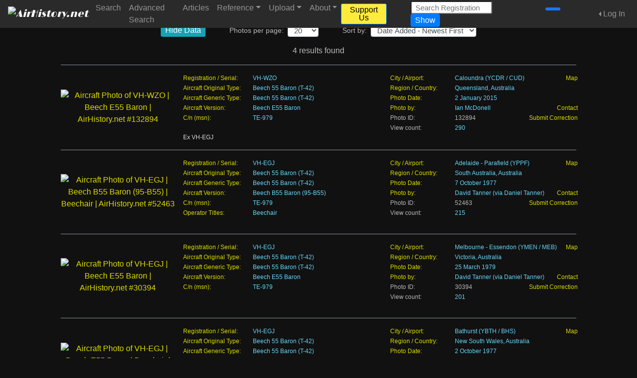

--- FILE ---
content_type: text/html; charset=UTF-8
request_url: https://www.airhistory.net/airframe/47187/TE-979
body_size: 6006
content:
<!doctype html> <html class="h-100 no-js" lang="en"> <head> <meta charset="utf-8"> <meta http-equiv="X-UA-Compatible" content="IE=edge"> <meta name="viewport" content="width=device-width, initial-scale=1, shrink-to-fit=no"> <script async src="https://www.googletagmanager.com/gtag/js?id=G-DDY4GKE4D4"></script> <script>'use strict'; window.dataLayer = window.dataLayer || []; function gtag(){dataLayer.push(arguments);} gtag('js', new Date()); gtag('config','G-DDY4GKE4D4'); </script> <link rel="canonical" href="https://www.airhistory.net/airframe/47187/TE-979"> <title>AirHistory.net - Search Results</title> <meta name="description" content="Browse AirHistory&apos;s historic aviation photography database"> <meta name="keywords" content="Aircraft photos, aviation photography, aviation history"> <meta name="robots" content="noarchive" /> <link rel="shortcut icon" href="/favicon.ico?v=1"> <link rel="stylesheet" href="https://fonts.googleapis.com/css?family=Source+Sans+Pro:400,400i,600,600i"> <link rel="stylesheet" href="https://fonts.googleapis.com/css?family=Limelight"> <link rel="stylesheet" href="/css/bt4.css?v=14"> <link rel="stylesheet" href="/css/fa/css/all.min.css"> <link rel="stylesheet" type="text/css" href="/css/styles.css?v=14"> <link rel="stylesheet" type="text/css" href="/css/show.css?v=14"> <script src="/js/main.js?v=14"></script> </head><body class="d-flex flex-column h-100"> <noscript> <meta http-equiv=refresh content="0; URL=/pub/no-javascript.php" /> </noscript> <!--[if lte IE 9]> <script type="text/javascript"> 'use strict'; window.location = "../pub/old-browser.html"; </script> <![endif]--><header> <nav class="navbar fixed-top navbar-expand-xl navbar-dark bg-dark"> <a class="navbar-brand logo_navbar" href="/"><img src="/img/logo-transparent-300px.png" alt="AirHistory.net" style="height: 36px;"><a> <button class="navbar-toggler" type="button" data-toggle="collapse" data-target="#navbarTop" aria-controls="navbarTop" aria-expanded="false" aria-label="Toggle site navigation"> <span class="navbar-toggler-icon"></span> </button> <div class="collapse navbar-collapse" id="navbarTop"> <ul class="navbar-nav mr-auto"> <li class="nav-item"> <a class="nav-link" href="/search">Search</a> </li> <li class="nav-item"> <a class="nav-link" href="/advsearch">Advanced Search</a> </li> <li class="nav-item"> <a class="nav-link" href="/info/articles.php">Articles</a> </li> <li class="nav-item dropdown"> <a class="nav-link dropdown-toggle" href="#" id="navbarReference" data-toggle="dropdown" aria-haspopup="true" role="button" aria-expanded="false">Reference</a> <div class="dropdown-menu" aria-labelledby="navbarReference"> <a class="dropdown-item" href="/info/production-lists.php" >Production Lists</a> <a class="dropdown-item" href="/info/soviet.php" >Soviet Transports Data Files</a> <a class="dropdown-item" href="/info/links.php" >Research Websites</a> <a class="dropdown-item" href="/info/cn-formats.php" >C/n Formats for Upload</a> <a class="dropdown-item" href="/info/coordinates.php" >How to find Coordinates</a> <a class="dropdown-item" href="/info/unit-markings.php" >How to list Unit Markings</a> </div> </li> <li class="nav-item dropdown"> <a class="nav-link dropdown-toggle" href="#" id="navbarUpload" data-toggle="dropdown" aria-haspopup="true" aria-expanded="false">Upload</a> <div class="dropdown-menu" aria-labelledby="navbarUpload"> <a class="dropdown-item" href="/pub/join.php" >Want to Upload? Join Us!</a> <div class="dropdown-divider"></div> <a class="dropdown-item" href="/info/upload-which.php" >Which Photos to Upload</a> <a class="dropdown-item" href="/info/upload-howto.php" >How to Upload your Photos</a> <a class="dropdown-item" href="/info/upload-edit.php" >How to Edit your Photos</a> </div> </li> <li class="nav-item dropdown"> <a class="nav-link dropdown-toggle" href="#" id="navbarAbout" data-toggle="dropdown" aria-haspopup="true" aria-expanded="false">About</a> <div class="dropdown-menu" aria-labelledby="navbarAbout"> <a class="dropdown-item" href="/info/about.php" >About AirHistory.net</a> <a class="dropdown-item" href="/pub/donate.php" >Support Us</a> <a class="dropdown-item" href="/pub/join.php" >Join AirHistory.net</a> <a class="dropdown-item" href="/pub/contact.php" >Contact AirHistory.net</a> <a class="dropdown-item" href="https://www.facebook.com/airhistory" rel="nofollow" target="_blank">Like us at Facebook</a> <a class="dropdown-item" href="https://bsky.app/profile/airhistorynet.bsky.social" rel="nofollow" target="_blank">Like us at Bluesky</a> <div class="dropdown-divider"></div> <a class="dropdown-item" href="/info/contributors.php" >Our Contributors</a> <a class="dropdown-item" href="/info/crew.php" >Our Crew</a> <a class="dropdown-item" href="/info/supporters.php" >Our Supporters</a> <div class="dropdown-divider"></div> <a class="dropdown-item" href="/info/faq.php" >Frequently Asked Questions</a> <a class="dropdown-item" href="/info/newsletters.php" >Newsletters</a> </div> </li> </ul> <ul class="navbar-nav mr-5"> <li class="nav-item"> <a class="btn btn-sm btn-primary my-2 my-sm-0" style="background-color: #ffeb3b; color: #000;" href="/pub/donate.php">Support Us</a> </li> </ul> <form class="form-inline my-2 my-lg-0 mr-5" method="post" action="#" id="frm_qsearch" role="search" accept-charset="UTF-8"> <input type="hidden" name="csrf_token" value="JQILKYmyFDNc9mn3at6mpHcKhJ-S"> <input class="form-control-sm mr-sm-2 nb_clear_status" style="max-width: 10.25rem;" type="search" id="inp_qsearch" name="inp_qsearch" placeholder="Search Registration" aria-label="Search Registration"> <button type="submit" class="btn btn-sm btn-primary my-2 my-sm-0" id="submit_qsearch">Show</button> </form> <ul class="navbar-nav mr-3"> <li class="nav-item"> <a class="soc_med_icon" href="https://www.facebook.com/airhistory" target="_blank" rel="noopener noreferrer"><i class="fa-brands fa-facebook-f" style="color: white; background-color: #1877F2; padding: 3px; border-radius: 3px; font-size: 1.5em;"></i></a> <a class="soc_med_icon" href="https://bsky.app/profile/airhistorynet.bsky.social" target="_blank" rel="noopener noreferrer"><i class="fa-brands fa-bluesky ml-n1" style="color: #0085FF; font-size: 1.5em;"></i></a> <!-- <a class="soc_med_icon" href="--><!--" target="_blank"><i class="fa-brands fa-instagram" style="font-size: 1.7em;"></i></a>--> </li> </ul> <ul class="navbar-nav mr-2"> </ul> <ul class="navbar-nav"> <div class="nav-item dropdown dropleft"> <a class="nav-link dropdown-toggle" href="#" id="navbarLogInOut" role="button" data-toggle="dropdown" aria-haspopup="true" aria-expanded="false">Log In</a> <div class="dropdown-menu dropdown_form"> <form class="px-3 pb-3" method="post" action="" id="nb_frm_login" role="form" accept-charset="UTF-8"> <input type="hidden" name="csrf_token" value="JQILKYmyFDNc9mn3at6mpHcKhJ-S"> <h4 class="mt-0">Log In</h4> <div class="form-group"> <label class="mb-0" for="nb_username">Username</label> <input type="text" class="form-control nb_clear_status" id="nb_username" name="nb_username" placeholder="Username"> </div> <div class="form-group"> <label class="mb-0" for="nb_password">Password</label> <input type="password" class="form-control nb_clear_status" id="nb_password" name="nb_password" placeholder="Password"> </div> <div class="form-check"> <input type="checkbox" class="form-check-input" id="nb_keep_login" name="nb_keep_login"> <label class="form-check-label" for="nb_keep_login"> Keep me logged in on this device </label> </div> <p style="font-size: 0.8rem; color: orange; margin-left: 1.25rem;">Note: By ticking this box you consent to placing a cookie on your computer. For more information, please refer to our <a href="/info/privacy.php">Privacy & Cookie Policy</a>.</p> <button type="submit" class="btn btn-primary w-100" id="nb_submit_login">Log In</button> <p class="api_status red_text mt-3" id="nb_status_login"></p> <div class="mt-3" style="font-size: smaller;"><a href="/npub/pw-reset.php" rel="nofollow">Forgot your password?</a></div> <input type="hidden" name="destination" value="%2Fpub%2Fshow.php%3Fairframe_id%3D47187"> </form> <div class="dropdown-divider"></div> <div class="py-2" style="text-align: center;"> New here? &nbsp;&nbsp;<a href="/pub/join.php"><b>Join Us!</b></a> </div> </div> </div> </ul> </div> </nav> </header><main role="main" class="flex-shrink-0"> <div class="container-fluid mt-4 pb-0"><div class="row">
  <div class="col d-none d-xl-block">
    <!-- adverts/ads here -->
  </div>
  <div class="col d-none d-xl-block order-3">
    <!-- adverts/ads here -->
  </div>
  <div class="col col-xl-10" style="max-width: 1150px;">
        <div class="mt-4 mb-3 pb-2 border-bottom thumb_separator">
            <form class="form form-inline justify-content-center" method="post" id="view_config" accept-charset="UTF-8">
      <input type="hidden" name="csrf_token" value="JQILKYmyFDNc9mn3at6mpHcKhJ-S">
      <input type="hidden" name="airframe_id" value="47187">
<input type="hidden" name="search_mode" value="1">
      <div class="row justify-content-center">
                  <div class="btn-group-toggle mt-3 mt-sm-0" data-toggle="buttons">
            <label class="btn btn-sm btn-info mr-5">
              <input type="checkbox" id="view_mode" name="view_no_data" autocomplete="off"> Hide Data            </label>
          </div>
                  <div class="form-group mb-3 mb-lg-0">
          <label for="per_page" style="font-size: 0.9rem;">Photos per page:</label>
          <select class="form-control form-control-sm ml-2" id="per_page" name="per_page">
            <option value="20" selected="selected">20</option>
<option value="40">40</option>
<option value="80">80</option>
<option value="160">160</option>
          </select>
        </div>

        <div class="w-100 d-lg-none"></div>

        <div class="form-group">
          <label for="sort_by" class="ml-lg-5" style="font-size: 0.9rem;">Sort by:</label>
          <select class="form-control form-control-sm ml-2" id="sort_by" name="sort_by">
            <option value="sort_added_desc" selected="selected">Date Added - Newest First</option>
<option value="sort_added">Date Added - Oldest First</option>
<option value="sort_date_desc">Photo Date - Newest First</option>
<option value="sort_date">Photo Date - Oldest First</option>
<option value="sort_reg">Registration - A-Z</option>
<option value="sort_reg_desc">Registration - Z-A</option>
<option value="sort_aircraft">Aircraft Original Type - A-Z</option>
<option value="sort_aircraft_desc">Aircraft Original Type - Z-A</option>
<option value="sort_version">Aircraft Version - A-Z</option>
<option value="sort_version_desc">Aircraft Version - Z-A</option>
<option value="sort_msn">C/n (MSN) - A-Z</option>
<option value="sort_msn_desc">C/n (MSN) - Z-A</option>
<option value="sort_operator">Operator - A-Z</option>
<option value="sort_operator_desc">Operator - Z-A</option>
<option value="sort_operunit">Operator Unit - A-Z</option>
<option value="sort_operunit_desc">Operator Unit - Z-A</option>
<option value="sort_country">Country/Location - A-Z</option>
<option value="sort_country_desc">Country/Location - Z-A</option>
<option value="sort_views_desc">Views - Most Views First</option>
<option value="sort_views">Views - Least Views First</option>
<option value="sort_random">Random</option>
          </select>
        </div>
      </div>
    </form>
        <div class="row justify-content-center mt-3">
      4 results found    </div>
            <div class="row justify-content-center">
          <div class="col d-none d-md-block mt-2">
            
          </div>
          <div class="col d-block d-md-none mt-2">
            
          </div>
        </div>
                <div class='row justify-content-center'>
                    <div class="w-100"></div>
                  </div>
      </div>
                    <div class="mb-3 pb-3 border-bottom thumb_separator">
                    <div class="d-none d-md-block">
      <div class="row no-gutters">
        <div class="col-3 text-center my-auto" style="min-width: 150px; max-width: 230px;">
          <a href="/photo/132894/VH-WZO">
            <img class="img-fluid" id="thumb_image_154927" src="/thumbs/0154/0154927.jpg?m=1553313916" alt="Aircraft Photo of VH-WZO | Beech E55 Baron | AirHistory.net #132894">
          </a>
        </div>
        <div class="col">
              <div class="d-none d-sm-block ml-1">
          <div class="row">
      <div class="col pr-0">
        <table class="table caption-thumb">
          <tbody>
          <tr><td class="label_text"><a href="/registration/VH-WZO" >Registration / Serial:</a></td><td class="value_std">VH-WZO</td></tr><tr><td class="label_text"><a href="/original-type/211/Beech-55-Baron-T-42" >Aircraft Original Type:</a></td><td class="value_std">Beech 55 Baron (T-42)</td></tr><tr><td class="label_text"><a href="/generic-type/233/Beech-55-Baron-T-42" >Aircraft Generic Type:</a></td><td class="value_std">Beech 55 Baron (T-42)</td></tr><tr><td class="label_text"><a href="/aircraft/1428/Beech-E55-Baron" >Aircraft Version:</a></td><td class="value_std">Beech E55 Baron</td></tr><tr><td class="label_text"><a href="/airframe/47187/TE-979" >C/n (msn):</a></td><td class="value_std">TE-979</td></tr>          </tbody>
        </table>
      </div>
      <div class="col pr-0">
        <table class="table caption-thumb">
          <tbody>
          <tr><td class="label_text"><a href="/location/634/Caloundra-YCDR-CUD" >City / Airport:</a></td><td class="value_std">Caloundra (YCDR / CUD)<span class="float-right"><a  href="https://maps.google.com/maps?q=-26.803360,153.105000&ll=-26.803360,153.105000&t=h&z=14" rel="nofollow" target="_blank">Map</a></span></td></tr>          <tr>
            <td class="label_text"><a href="/region/7/Queensland-Australia" >Region / Country:</a></td><td class="value_std">Queensland, Australia</td>          </tr>
          <tr><td class="label_text"><a href="/pub/show.php?date_taken=2015-01-02" >Photo Date:</a></td><td class="value_std">2 January 2015</td></tr><tr><td class="label_text"><a href="/photographer/19/Ian-McDonell" >Photo by:</a></td><td class="value_std">Ian McDonell<span class="float-right"><a href="/pub/contact.php?id=132894" target="_blank" rel="nofollow">Contact</a></span></td></tr><tr><td class="label_text">Photo ID:</td><td class="">132894<span class="float-right"><a href="/pub/contact.php?id=132894&contact_mode=2" target="_blank" rel="nofollow">Submit Correction</a></span></td></tr>            <tr>
              <td class="label_text">View count:</td>
              <td class="value_std">
                290              </td>
            </tr>
                      </tbody>
        </table>
      </div>
    </div>
    <div class="row">
            <div class="col-md-12 caption-thumb normal_text" style="margin-top: -16px; padding-left: 27px; padding-right: 27px;">
        Ex VH-EGJ      </div>
    </div>
        </div>
    <div class="d-sm-none ml-1">
          <div class="row">
      <div class="col">
        <table class="table caption-thumb">
          <tbody>
          <tr><td class="label_text"><a href="/registration/VH-WZO" >Registration / Serial:</a></td><td class="value_std">VH-WZO</td></tr><tr><td class="label_text"><a href="/aircraft/1428/Beech-E55-Baron" >Aircraft Version:</a></td><td class="value_std">Beech E55 Baron</td></tr><tr><td class="label_text"><a href="/airframe/47187/TE-979" >C/n (msn):</a></td><td class="value_std">TE-979</td></tr><tr><td class="label_text"><a href="/location/634/Caloundra-YCDR-CUD" >City / Airport:</a></td><td class="value_std">Caloundra (YCDR / CUD)<span class="float-right"><a  href="https://maps.google.com/maps?q=-26.803360,153.105000&ll=-26.803360,153.105000&t=h&z=14" rel="nofollow" target="_blank">Map</a></span></td></tr><td class="label_text"><a href="/region/7/Queensland-Australia" >Region / Country:</a></td><td class="value_std">Queensland, Australia</td><tr><td class="label_text"><a href="/pub/show.php?date_taken=2015-01-02" >Photo Date:</a></td><td class="value_std">2 January 2015</td></tr><tr><td class="label_text"><a href="/photographer/19/Ian-McDonell" >Photo by:</a></td><td class="value_std">Ian McDonell<span class="float-right"><a href="/pub/contact.php?id=132894" target="_blank" rel="nofollow">Contact</a></span></td></tr>          </tbody>
        </table>
      </div>
    </div>
        </div>
    
        </div>
      </div>
    </div>
    <div class="d-block d-md-none">
      <div class="row no-gutters">
        <div class="col-12 text-center mx-auto" style="min-width: 150px; max-width: 230px;">
          <a href="/photo/132894/VH-WZO">
            <img class="img-fluid" id="thumb_image_154927" src="/thumbs/0154/0154927.jpg?m=1553313916" alt="Aircraft Photo of VH-WZO | Beech E55 Baron | AirHistory.net #132894">
          </a>
        </div>
        <div class="col-12 mt-2">
              <div class="d-none d-sm-block ml-1">
          <div class="row">
      <div class="col pr-0">
        <table class="table caption-thumb">
          <tbody>
          <tr><td class="label_text"><a href="/registration/VH-WZO" >Registration / Serial:</a></td><td class="value_std">VH-WZO</td></tr><tr><td class="label_text"><a href="/original-type/211/Beech-55-Baron-T-42" >Aircraft Original Type:</a></td><td class="value_std">Beech 55 Baron (T-42)</td></tr><tr><td class="label_text"><a href="/generic-type/233/Beech-55-Baron-T-42" >Aircraft Generic Type:</a></td><td class="value_std">Beech 55 Baron (T-42)</td></tr><tr><td class="label_text"><a href="/aircraft/1428/Beech-E55-Baron" >Aircraft Version:</a></td><td class="value_std">Beech E55 Baron</td></tr><tr><td class="label_text"><a href="/airframe/47187/TE-979" >C/n (msn):</a></td><td class="value_std">TE-979</td></tr>          </tbody>
        </table>
      </div>
      <div class="col pr-0">
        <table class="table caption-thumb">
          <tbody>
          <tr><td class="label_text"><a href="/location/634/Caloundra-YCDR-CUD" >City / Airport:</a></td><td class="value_std">Caloundra (YCDR / CUD)<span class="float-right"><a  href="https://maps.google.com/maps?q=-26.803360,153.105000&ll=-26.803360,153.105000&t=h&z=14" rel="nofollow" target="_blank">Map</a></span></td></tr>          <tr>
            <td class="label_text"><a href="/region/7/Queensland-Australia" >Region / Country:</a></td><td class="value_std">Queensland, Australia</td>          </tr>
          <tr><td class="label_text"><a href="/pub/show.php?date_taken=2015-01-02" >Photo Date:</a></td><td class="value_std">2 January 2015</td></tr><tr><td class="label_text"><a href="/photographer/19/Ian-McDonell" >Photo by:</a></td><td class="value_std">Ian McDonell<span class="float-right"><a href="/pub/contact.php?id=132894" target="_blank" rel="nofollow">Contact</a></span></td></tr><tr><td class="label_text">Photo ID:</td><td class="">132894<span class="float-right"><a href="/pub/contact.php?id=132894&contact_mode=2" target="_blank" rel="nofollow">Submit Correction</a></span></td></tr>            <tr>
              <td class="label_text">View count:</td>
              <td class="value_std">
                290              </td>
            </tr>
                      </tbody>
        </table>
      </div>
    </div>
    <div class="row">
            <div class="col-md-12 caption-thumb normal_text" style="margin-top: -16px; padding-left: 27px; padding-right: 27px;">
        Ex VH-EGJ      </div>
    </div>
        </div>
    <div class="d-sm-none ml-1">
          <div class="row">
      <div class="col">
        <table class="table caption-thumb">
          <tbody>
          <tr><td class="label_text"><a href="/registration/VH-WZO" >Registration / Serial:</a></td><td class="value_std">VH-WZO</td></tr><tr><td class="label_text"><a href="/aircraft/1428/Beech-E55-Baron" >Aircraft Version:</a></td><td class="value_std">Beech E55 Baron</td></tr><tr><td class="label_text"><a href="/airframe/47187/TE-979" >C/n (msn):</a></td><td class="value_std">TE-979</td></tr><tr><td class="label_text"><a href="/location/634/Caloundra-YCDR-CUD" >City / Airport:</a></td><td class="value_std">Caloundra (YCDR / CUD)<span class="float-right"><a  href="https://maps.google.com/maps?q=-26.803360,153.105000&ll=-26.803360,153.105000&t=h&z=14" rel="nofollow" target="_blank">Map</a></span></td></tr><td class="label_text"><a href="/region/7/Queensland-Australia" >Region / Country:</a></td><td class="value_std">Queensland, Australia</td><tr><td class="label_text"><a href="/pub/show.php?date_taken=2015-01-02" >Photo Date:</a></td><td class="value_std">2 January 2015</td></tr><tr><td class="label_text"><a href="/photographer/19/Ian-McDonell" >Photo by:</a></td><td class="value_std">Ian McDonell<span class="float-right"><a href="/pub/contact.php?id=132894" target="_blank" rel="nofollow">Contact</a></span></td></tr>          </tbody>
        </table>
      </div>
    </div>
        </div>
    
        </div>
      </div>
    </div>
    
              </div>
                            <div class="mb-3 pb-3 border-bottom thumb_separator">
                    <div class="d-none d-md-block">
      <div class="row no-gutters">
        <div class="col-3 text-center my-auto" style="min-width: 150px; max-width: 230px;">
          <a href="/photo/52463/VH-EGJ">
            <img class="img-fluid" id="thumb_image_72080" src="/thumbs/0072/0072080.jpg?m=1508685943" alt="Aircraft Photo of VH-EGJ | Beech B55 Baron (95-B55) | Beechair | AirHistory.net #52463">
          </a>
        </div>
        <div class="col">
              <div class="d-none d-sm-block ml-1">
          <div class="row">
      <div class="col pr-0">
        <table class="table caption-thumb">
          <tbody>
          <tr><td class="label_text"><a href="/registration/VH-EGJ" >Registration / Serial:</a></td><td class="value_std">VH-EGJ</td></tr><tr><td class="label_text"><a href="/original-type/211/Beech-55-Baron-T-42" >Aircraft Original Type:</a></td><td class="value_std">Beech 55 Baron (T-42)</td></tr><tr><td class="label_text"><a href="/generic-type/233/Beech-55-Baron-T-42" >Aircraft Generic Type:</a></td><td class="value_std">Beech 55 Baron (T-42)</td></tr><tr><td class="label_text"><a href="/aircraft/1425/Beech-B55-Baron-95-B55" >Aircraft Version:</a></td><td class="value_std">Beech B55 Baron (95-B55)</td></tr><tr><td class="label_text"><a href="/airframe/47187/TE-979" >C/n (msn):</a></td><td class="value_std">TE-979</td></tr><tr data-toggle="info_tooltip" title="<span style='text-align: left;'><b>Australia</b></span>" data-placement="top"><td class="label_text"><a href="/basic-operator/3797/Beechair" >Operator Titles:</a></td><td class="value_std">Beechair</td></tr>          </tbody>
        </table>
      </div>
      <div class="col pr-0">
        <table class="table caption-thumb">
          <tbody>
          <tr><td class="label_text"><a href="/location/648/Adelaide-Parafield-YPPF" >City / Airport:</a></td><td class="value_std">Adelaide - Parafield (YPPF)<span class="float-right"><a  href="https://maps.google.com/maps?q=-34.794730,138.635180&ll=-34.794730,138.635180&t=h&z=14" rel="nofollow" target="_blank">Map</a></span></td></tr>          <tr>
            <td class="label_text"><a href="/region/8/South-Australia-Australia" >Region / Country:</a></td><td class="value_std">South Australia, Australia</td>          </tr>
          <tr><td class="label_text"><a href="/pub/show.php?date_taken=1977-10-07" >Photo Date:</a></td><td class="value_std">7 October 1977</td></tr><tr><td class="label_text"><a href="/photographer/18/David-Tanner-via-Daniel-Tanner" >Photo by:</a></td><td class="value_std">David Tanner (via Daniel Tanner)<span class="float-right"><a href="/pub/contact.php?id=52463" target="_blank" rel="nofollow">Contact</a></span></td></tr><tr><td class="label_text">Photo ID:</td><td class="">52463<span class="float-right"><a href="/pub/contact.php?id=52463&contact_mode=2" target="_blank" rel="nofollow">Submit Correction</a></span></td></tr>            <tr>
              <td class="label_text">View count:</td>
              <td class="value_std">
                215              </td>
            </tr>
                      </tbody>
        </table>
      </div>
    </div>
    <div class="row">
            <div class="col-md-12 caption-thumb normal_text" style="margin-top: -16px; padding-left: 27px; padding-right: 27px;">
              </div>
    </div>
        </div>
    <div class="d-sm-none ml-1">
          <div class="row">
      <div class="col">
        <table class="table caption-thumb">
          <tbody>
          <tr><td class="label_text"><a href="/registration/VH-EGJ" >Registration / Serial:</a></td><td class="value_std">VH-EGJ</td></tr><tr><td class="label_text"><a href="/aircraft/1425/Beech-B55-Baron-95-B55" >Aircraft Version:</a></td><td class="value_std">Beech B55 Baron (95-B55)</td></tr><tr><td class="label_text"><a href="/airframe/47187/TE-979" >C/n (msn):</a></td><td class="value_std">TE-979</td></tr><tr><td class="label_text"><a href="/basic-operator/3797/Beechair" >Operator Titles:</a></td><td class="value_std">Beechair</td></tr><tr><td class="label_text"><a href="/location/648/Adelaide-Parafield-YPPF" >City / Airport:</a></td><td class="value_std">Adelaide - Parafield (YPPF)<span class="float-right"><a  href="https://maps.google.com/maps?q=-34.794730,138.635180&ll=-34.794730,138.635180&t=h&z=14" rel="nofollow" target="_blank">Map</a></span></td></tr><td class="label_text"><a href="/region/8/South-Australia-Australia" >Region / Country:</a></td><td class="value_std">South Australia, Australia</td><tr><td class="label_text"><a href="/pub/show.php?date_taken=1977-10-07" >Photo Date:</a></td><td class="value_std">7 October 1977</td></tr><tr><td class="label_text"><a href="/photographer/18/David-Tanner-via-Daniel-Tanner" >Photo by:</a></td><td class="value_std">David Tanner (via Daniel Tanner)<span class="float-right"><a href="/pub/contact.php?id=52463" target="_blank" rel="nofollow">Contact</a></span></td></tr>          </tbody>
        </table>
      </div>
    </div>
        </div>
    
        </div>
      </div>
    </div>
    <div class="d-block d-md-none">
      <div class="row no-gutters">
        <div class="col-12 text-center mx-auto" style="min-width: 150px; max-width: 230px;">
          <a href="/photo/52463/VH-EGJ">
            <img class="img-fluid" id="thumb_image_72080" src="/thumbs/0072/0072080.jpg?m=1508685943" alt="Aircraft Photo of VH-EGJ | Beech B55 Baron (95-B55) | Beechair | AirHistory.net #52463">
          </a>
        </div>
        <div class="col-12 mt-2">
              <div class="d-none d-sm-block ml-1">
          <div class="row">
      <div class="col pr-0">
        <table class="table caption-thumb">
          <tbody>
          <tr><td class="label_text"><a href="/registration/VH-EGJ" >Registration / Serial:</a></td><td class="value_std">VH-EGJ</td></tr><tr><td class="label_text"><a href="/original-type/211/Beech-55-Baron-T-42" >Aircraft Original Type:</a></td><td class="value_std">Beech 55 Baron (T-42)</td></tr><tr><td class="label_text"><a href="/generic-type/233/Beech-55-Baron-T-42" >Aircraft Generic Type:</a></td><td class="value_std">Beech 55 Baron (T-42)</td></tr><tr><td class="label_text"><a href="/aircraft/1425/Beech-B55-Baron-95-B55" >Aircraft Version:</a></td><td class="value_std">Beech B55 Baron (95-B55)</td></tr><tr><td class="label_text"><a href="/airframe/47187/TE-979" >C/n (msn):</a></td><td class="value_std">TE-979</td></tr><tr data-toggle="info_tooltip" title="<span style='text-align: left;'><b>Australia</b></span>" data-placement="top"><td class="label_text"><a href="/basic-operator/3797/Beechair" >Operator Titles:</a></td><td class="value_std">Beechair</td></tr>          </tbody>
        </table>
      </div>
      <div class="col pr-0">
        <table class="table caption-thumb">
          <tbody>
          <tr><td class="label_text"><a href="/location/648/Adelaide-Parafield-YPPF" >City / Airport:</a></td><td class="value_std">Adelaide - Parafield (YPPF)<span class="float-right"><a  href="https://maps.google.com/maps?q=-34.794730,138.635180&ll=-34.794730,138.635180&t=h&z=14" rel="nofollow" target="_blank">Map</a></span></td></tr>          <tr>
            <td class="label_text"><a href="/region/8/South-Australia-Australia" >Region / Country:</a></td><td class="value_std">South Australia, Australia</td>          </tr>
          <tr><td class="label_text"><a href="/pub/show.php?date_taken=1977-10-07" >Photo Date:</a></td><td class="value_std">7 October 1977</td></tr><tr><td class="label_text"><a href="/photographer/18/David-Tanner-via-Daniel-Tanner" >Photo by:</a></td><td class="value_std">David Tanner (via Daniel Tanner)<span class="float-right"><a href="/pub/contact.php?id=52463" target="_blank" rel="nofollow">Contact</a></span></td></tr><tr><td class="label_text">Photo ID:</td><td class="">52463<span class="float-right"><a href="/pub/contact.php?id=52463&contact_mode=2" target="_blank" rel="nofollow">Submit Correction</a></span></td></tr>            <tr>
              <td class="label_text">View count:</td>
              <td class="value_std">
                215              </td>
            </tr>
                      </tbody>
        </table>
      </div>
    </div>
    <div class="row">
            <div class="col-md-12 caption-thumb normal_text" style="margin-top: -16px; padding-left: 27px; padding-right: 27px;">
              </div>
    </div>
        </div>
    <div class="d-sm-none ml-1">
          <div class="row">
      <div class="col">
        <table class="table caption-thumb">
          <tbody>
          <tr><td class="label_text"><a href="/registration/VH-EGJ" >Registration / Serial:</a></td><td class="value_std">VH-EGJ</td></tr><tr><td class="label_text"><a href="/aircraft/1425/Beech-B55-Baron-95-B55" >Aircraft Version:</a></td><td class="value_std">Beech B55 Baron (95-B55)</td></tr><tr><td class="label_text"><a href="/airframe/47187/TE-979" >C/n (msn):</a></td><td class="value_std">TE-979</td></tr><tr><td class="label_text"><a href="/basic-operator/3797/Beechair" >Operator Titles:</a></td><td class="value_std">Beechair</td></tr><tr><td class="label_text"><a href="/location/648/Adelaide-Parafield-YPPF" >City / Airport:</a></td><td class="value_std">Adelaide - Parafield (YPPF)<span class="float-right"><a  href="https://maps.google.com/maps?q=-34.794730,138.635180&ll=-34.794730,138.635180&t=h&z=14" rel="nofollow" target="_blank">Map</a></span></td></tr><td class="label_text"><a href="/region/8/South-Australia-Australia" >Region / Country:</a></td><td class="value_std">South Australia, Australia</td><tr><td class="label_text"><a href="/pub/show.php?date_taken=1977-10-07" >Photo Date:</a></td><td class="value_std">7 October 1977</td></tr><tr><td class="label_text"><a href="/photographer/18/David-Tanner-via-Daniel-Tanner" >Photo by:</a></td><td class="value_std">David Tanner (via Daniel Tanner)<span class="float-right"><a href="/pub/contact.php?id=52463" target="_blank" rel="nofollow">Contact</a></span></td></tr>          </tbody>
        </table>
      </div>
    </div>
        </div>
    
        </div>
      </div>
    </div>
    
              </div>
                            <div class="mb-3 pb-3 border-bottom thumb_separator">
                    <div class="d-none d-md-block">
      <div class="row no-gutters">
        <div class="col-3 text-center my-auto" style="min-width: 150px; max-width: 230px;">
          <a href="/photo/30394/VH-EGJ">
            <img class="img-fluid" id="thumb_image_68781" src="/thumbs/0068/0068781.jpg?m=1508685638" alt="Aircraft Photo of VH-EGJ | Beech E55 Baron | AirHistory.net #30394">
          </a>
        </div>
        <div class="col">
              <div class="d-none d-sm-block ml-1">
          <div class="row">
      <div class="col pr-0">
        <table class="table caption-thumb">
          <tbody>
          <tr><td class="label_text"><a href="/registration/VH-EGJ" >Registration / Serial:</a></td><td class="value_std">VH-EGJ</td></tr><tr><td class="label_text"><a href="/original-type/211/Beech-55-Baron-T-42" >Aircraft Original Type:</a></td><td class="value_std">Beech 55 Baron (T-42)</td></tr><tr><td class="label_text"><a href="/generic-type/233/Beech-55-Baron-T-42" >Aircraft Generic Type:</a></td><td class="value_std">Beech 55 Baron (T-42)</td></tr><tr><td class="label_text"><a href="/aircraft/1428/Beech-E55-Baron" >Aircraft Version:</a></td><td class="value_std">Beech E55 Baron</td></tr><tr><td class="label_text"><a href="/airframe/47187/TE-979" >C/n (msn):</a></td><td class="value_std">TE-979</td></tr>          </tbody>
        </table>
      </div>
      <div class="col pr-0">
        <table class="table caption-thumb">
          <tbody>
          <tr data-toggle="info_tooltip" title="<span style='text-align: left;'><b>Alternate and previous location names</b>:<ul><li>Essendon</li></ul></div>" data-placement="top"><td class="label_text"><a href="/location/673/Melbourne-Essendon-YMEN-MEB" >City / Airport:</a></td><td class="value_std">Melbourne - Essendon (YMEN / MEB)<span class="float-right"><a  href="https://maps.google.com/maps?q=-37.731150,144.901280&ll=-37.731150,144.901280&t=h&z=14" rel="nofollow" target="_blank">Map</a></span></td></tr>          <tr>
            <td class="label_text"><a href="/region/11/Victoria-Australia" >Region / Country:</a></td><td class="value_std">Victoria, Australia</td>          </tr>
          <tr><td class="label_text"><a href="/pub/show.php?date_taken=1979-03-25" >Photo Date:</a></td><td class="value_std">25 March 1979</td></tr><tr><td class="label_text"><a href="/photographer/18/David-Tanner-via-Daniel-Tanner" >Photo by:</a></td><td class="value_std">David Tanner (via Daniel Tanner)<span class="float-right"><a href="/pub/contact.php?id=30394" target="_blank" rel="nofollow">Contact</a></span></td></tr><tr><td class="label_text">Photo ID:</td><td class="">30394<span class="float-right"><a href="/pub/contact.php?id=30394&contact_mode=2" target="_blank" rel="nofollow">Submit Correction</a></span></td></tr>            <tr>
              <td class="label_text">View count:</td>
              <td class="value_std">
                201              </td>
            </tr>
                      </tbody>
        </table>
      </div>
    </div>
    <div class="row">
            <div class="col-md-12 caption-thumb normal_text" style="margin-top: -16px; padding-left: 27px; padding-right: 27px;">
              </div>
    </div>
        </div>
    <div class="d-sm-none ml-1">
          <div class="row">
      <div class="col">
        <table class="table caption-thumb">
          <tbody>
          <tr><td class="label_text"><a href="/registration/VH-EGJ" >Registration / Serial:</a></td><td class="value_std">VH-EGJ</td></tr><tr><td class="label_text"><a href="/aircraft/1428/Beech-E55-Baron" >Aircraft Version:</a></td><td class="value_std">Beech E55 Baron</td></tr><tr><td class="label_text"><a href="/airframe/47187/TE-979" >C/n (msn):</a></td><td class="value_std">TE-979</td></tr><tr data-toggle="info_tooltip" title="<span style='text-align: left;'><b>Alternate and previous location names</b>:<ul><li>Essendon</li></ul></div>" data-placement="top"><td class="label_text"><a href="/location/673/Melbourne-Essendon-YMEN-MEB" >City / Airport:</a></td><td class="value_std">Melbourne - Essendon (YMEN / MEB)<span class="float-right"><a  href="https://maps.google.com/maps?q=-37.731150,144.901280&ll=-37.731150,144.901280&t=h&z=14" rel="nofollow" target="_blank">Map</a></span></td></tr><td class="label_text"><a href="/region/11/Victoria-Australia" >Region / Country:</a></td><td class="value_std">Victoria, Australia</td><tr><td class="label_text"><a href="/pub/show.php?date_taken=1979-03-25" >Photo Date:</a></td><td class="value_std">25 March 1979</td></tr><tr><td class="label_text"><a href="/photographer/18/David-Tanner-via-Daniel-Tanner" >Photo by:</a></td><td class="value_std">David Tanner (via Daniel Tanner)<span class="float-right"><a href="/pub/contact.php?id=30394" target="_blank" rel="nofollow">Contact</a></span></td></tr>          </tbody>
        </table>
      </div>
    </div>
        </div>
    
        </div>
      </div>
    </div>
    <div class="d-block d-md-none">
      <div class="row no-gutters">
        <div class="col-12 text-center mx-auto" style="min-width: 150px; max-width: 230px;">
          <a href="/photo/30394/VH-EGJ">
            <img class="img-fluid" id="thumb_image_68781" src="/thumbs/0068/0068781.jpg?m=1508685638" alt="Aircraft Photo of VH-EGJ | Beech E55 Baron | AirHistory.net #30394">
          </a>
        </div>
        <div class="col-12 mt-2">
              <div class="d-none d-sm-block ml-1">
          <div class="row">
      <div class="col pr-0">
        <table class="table caption-thumb">
          <tbody>
          <tr><td class="label_text"><a href="/registration/VH-EGJ" >Registration / Serial:</a></td><td class="value_std">VH-EGJ</td></tr><tr><td class="label_text"><a href="/original-type/211/Beech-55-Baron-T-42" >Aircraft Original Type:</a></td><td class="value_std">Beech 55 Baron (T-42)</td></tr><tr><td class="label_text"><a href="/generic-type/233/Beech-55-Baron-T-42" >Aircraft Generic Type:</a></td><td class="value_std">Beech 55 Baron (T-42)</td></tr><tr><td class="label_text"><a href="/aircraft/1428/Beech-E55-Baron" >Aircraft Version:</a></td><td class="value_std">Beech E55 Baron</td></tr><tr><td class="label_text"><a href="/airframe/47187/TE-979" >C/n (msn):</a></td><td class="value_std">TE-979</td></tr>          </tbody>
        </table>
      </div>
      <div class="col pr-0">
        <table class="table caption-thumb">
          <tbody>
          <tr data-toggle="info_tooltip" title="<span style='text-align: left;'><b>Alternate and previous location names</b>:<ul><li>Essendon</li></ul></div>" data-placement="top"><td class="label_text"><a href="/location/673/Melbourne-Essendon-YMEN-MEB" >City / Airport:</a></td><td class="value_std">Melbourne - Essendon (YMEN / MEB)<span class="float-right"><a  href="https://maps.google.com/maps?q=-37.731150,144.901280&ll=-37.731150,144.901280&t=h&z=14" rel="nofollow" target="_blank">Map</a></span></td></tr>          <tr>
            <td class="label_text"><a href="/region/11/Victoria-Australia" >Region / Country:</a></td><td class="value_std">Victoria, Australia</td>          </tr>
          <tr><td class="label_text"><a href="/pub/show.php?date_taken=1979-03-25" >Photo Date:</a></td><td class="value_std">25 March 1979</td></tr><tr><td class="label_text"><a href="/photographer/18/David-Tanner-via-Daniel-Tanner" >Photo by:</a></td><td class="value_std">David Tanner (via Daniel Tanner)<span class="float-right"><a href="/pub/contact.php?id=30394" target="_blank" rel="nofollow">Contact</a></span></td></tr><tr><td class="label_text">Photo ID:</td><td class="">30394<span class="float-right"><a href="/pub/contact.php?id=30394&contact_mode=2" target="_blank" rel="nofollow">Submit Correction</a></span></td></tr>            <tr>
              <td class="label_text">View count:</td>
              <td class="value_std">
                201              </td>
            </tr>
                      </tbody>
        </table>
      </div>
    </div>
    <div class="row">
            <div class="col-md-12 caption-thumb normal_text" style="margin-top: -16px; padding-left: 27px; padding-right: 27px;">
              </div>
    </div>
        </div>
    <div class="d-sm-none ml-1">
          <div class="row">
      <div class="col">
        <table class="table caption-thumb">
          <tbody>
          <tr><td class="label_text"><a href="/registration/VH-EGJ" >Registration / Serial:</a></td><td class="value_std">VH-EGJ</td></tr><tr><td class="label_text"><a href="/aircraft/1428/Beech-E55-Baron" >Aircraft Version:</a></td><td class="value_std">Beech E55 Baron</td></tr><tr><td class="label_text"><a href="/airframe/47187/TE-979" >C/n (msn):</a></td><td class="value_std">TE-979</td></tr><tr data-toggle="info_tooltip" title="<span style='text-align: left;'><b>Alternate and previous location names</b>:<ul><li>Essendon</li></ul></div>" data-placement="top"><td class="label_text"><a href="/location/673/Melbourne-Essendon-YMEN-MEB" >City / Airport:</a></td><td class="value_std">Melbourne - Essendon (YMEN / MEB)<span class="float-right"><a  href="https://maps.google.com/maps?q=-37.731150,144.901280&ll=-37.731150,144.901280&t=h&z=14" rel="nofollow" target="_blank">Map</a></span></td></tr><td class="label_text"><a href="/region/11/Victoria-Australia" >Region / Country:</a></td><td class="value_std">Victoria, Australia</td><tr><td class="label_text"><a href="/pub/show.php?date_taken=1979-03-25" >Photo Date:</a></td><td class="value_std">25 March 1979</td></tr><tr><td class="label_text"><a href="/photographer/18/David-Tanner-via-Daniel-Tanner" >Photo by:</a></td><td class="value_std">David Tanner (via Daniel Tanner)<span class="float-right"><a href="/pub/contact.php?id=30394" target="_blank" rel="nofollow">Contact</a></span></td></tr>          </tbody>
        </table>
      </div>
    </div>
        </div>
    
        </div>
      </div>
    </div>
    
              </div>
                            <div class="mb-3 pb-3 border-bottom thumb_separator">
                    <div class="d-none d-md-block">
      <div class="row no-gutters">
        <div class="col-3 text-center my-auto" style="min-width: 150px; max-width: 230px;">
          <a href="/photo/8135/VH-EGJ">
            <img class="img-fluid" id="thumb_image_80349" src="/thumbs/0080/0080349.jpg?m=1505444388" alt="Aircraft Photo of VH-EGJ | Beech E55 Baron | Beechair | AirHistory.net #8135">
          </a>
        </div>
        <div class="col">
              <div class="d-none d-sm-block ml-1">
          <div class="row">
      <div class="col pr-0">
        <table class="table caption-thumb">
          <tbody>
          <tr><td class="label_text"><a href="/registration/VH-EGJ" >Registration / Serial:</a></td><td class="value_std">VH-EGJ</td></tr><tr><td class="label_text"><a href="/original-type/211/Beech-55-Baron-T-42" >Aircraft Original Type:</a></td><td class="value_std">Beech 55 Baron (T-42)</td></tr><tr><td class="label_text"><a href="/generic-type/233/Beech-55-Baron-T-42" >Aircraft Generic Type:</a></td><td class="value_std">Beech 55 Baron (T-42)</td></tr><tr><td class="label_text"><a href="/aircraft/1428/Beech-E55-Baron" >Aircraft Version:</a></td><td class="value_std">Beech E55 Baron</td></tr><tr><td class="label_text"><a href="/airframe/47187/TE-979" >C/n (msn):</a></td><td class="value_std">TE-979</td></tr><tr data-toggle="info_tooltip" title="<span style='text-align: left;'><b>Australia</b></span>" data-placement="top"><td class="label_text"><a href="/basic-operator/3797/Beechair" >Operator Titles:</a></td><td class="value_std">Beechair</td></tr>          </tbody>
        </table>
      </div>
      <div class="col pr-0">
        <table class="table caption-thumb">
          <tbody>
          <tr><td class="label_text"><a href="/location/116/Bathurst-YBTH-BHS" >City / Airport:</a></td><td class="value_std">Bathurst (YBTH / BHS)<span class="float-right"><a  href="https://maps.google.com/maps?q=-33.406740,149.651200&ll=-33.406740,149.651200&t=h&z=14" rel="nofollow" target="_blank">Map</a></span></td></tr>          <tr>
            <td class="label_text"><a href="/region/4/New-South-Wales-Australia" >Region / Country:</a></td><td class="value_std">New South Wales, Australia</td>          </tr>
          <tr><td class="label_text"><a href="/pub/show.php?date_taken=1977-10-02" >Photo Date:</a></td><td class="value_std">2 October 1977</td></tr><tr><td class="label_text"><a href="/photographer/6/David-Carter" >Photo by:</a></td><td class="value_std">David Carter<span class="float-right"><a href="/pub/contact.php?id=8135" target="_blank" rel="nofollow">Contact</a></span></td></tr><tr><td class="label_text">Photo ID:</td><td class="">8135<span class="float-right"><a href="/pub/contact.php?id=8135&contact_mode=2" target="_blank" rel="nofollow">Submit Correction</a></span></td></tr>            <tr>
              <td class="label_text">View count:</td>
              <td class="value_std">
                395              </td>
            </tr>
                      </tbody>
        </table>
      </div>
    </div>
    <div class="row">
            <div class="col-md-12 caption-thumb normal_text" style="margin-top: -16px; padding-left: 27px; padding-right: 27px;">
        VH-EGJ was reregistered VH-WZO in April 1995.      </div>
    </div>
        </div>
    <div class="d-sm-none ml-1">
          <div class="row">
      <div class="col">
        <table class="table caption-thumb">
          <tbody>
          <tr><td class="label_text"><a href="/registration/VH-EGJ" >Registration / Serial:</a></td><td class="value_std">VH-EGJ</td></tr><tr><td class="label_text"><a href="/aircraft/1428/Beech-E55-Baron" >Aircraft Version:</a></td><td class="value_std">Beech E55 Baron</td></tr><tr><td class="label_text"><a href="/airframe/47187/TE-979" >C/n (msn):</a></td><td class="value_std">TE-979</td></tr><tr><td class="label_text"><a href="/basic-operator/3797/Beechair" >Operator Titles:</a></td><td class="value_std">Beechair</td></tr><tr><td class="label_text"><a href="/location/116/Bathurst-YBTH-BHS" >City / Airport:</a></td><td class="value_std">Bathurst (YBTH / BHS)<span class="float-right"><a  href="https://maps.google.com/maps?q=-33.406740,149.651200&ll=-33.406740,149.651200&t=h&z=14" rel="nofollow" target="_blank">Map</a></span></td></tr><td class="label_text"><a href="/region/4/New-South-Wales-Australia" >Region / Country:</a></td><td class="value_std">New South Wales, Australia</td><tr><td class="label_text"><a href="/pub/show.php?date_taken=1977-10-02" >Photo Date:</a></td><td class="value_std">2 October 1977</td></tr><tr><td class="label_text"><a href="/photographer/6/David-Carter" >Photo by:</a></td><td class="value_std">David Carter<span class="float-right"><a href="/pub/contact.php?id=8135" target="_blank" rel="nofollow">Contact</a></span></td></tr>          </tbody>
        </table>
      </div>
    </div>
        </div>
    
        </div>
      </div>
    </div>
    <div class="d-block d-md-none">
      <div class="row no-gutters">
        <div class="col-12 text-center mx-auto" style="min-width: 150px; max-width: 230px;">
          <a href="/photo/8135/VH-EGJ">
            <img class="img-fluid" id="thumb_image_80349" src="/thumbs/0080/0080349.jpg?m=1505444388" alt="Aircraft Photo of VH-EGJ | Beech E55 Baron | Beechair | AirHistory.net #8135">
          </a>
        </div>
        <div class="col-12 mt-2">
              <div class="d-none d-sm-block ml-1">
          <div class="row">
      <div class="col pr-0">
        <table class="table caption-thumb">
          <tbody>
          <tr><td class="label_text"><a href="/registration/VH-EGJ" >Registration / Serial:</a></td><td class="value_std">VH-EGJ</td></tr><tr><td class="label_text"><a href="/original-type/211/Beech-55-Baron-T-42" >Aircraft Original Type:</a></td><td class="value_std">Beech 55 Baron (T-42)</td></tr><tr><td class="label_text"><a href="/generic-type/233/Beech-55-Baron-T-42" >Aircraft Generic Type:</a></td><td class="value_std">Beech 55 Baron (T-42)</td></tr><tr><td class="label_text"><a href="/aircraft/1428/Beech-E55-Baron" >Aircraft Version:</a></td><td class="value_std">Beech E55 Baron</td></tr><tr><td class="label_text"><a href="/airframe/47187/TE-979" >C/n (msn):</a></td><td class="value_std">TE-979</td></tr><tr data-toggle="info_tooltip" title="<span style='text-align: left;'><b>Australia</b></span>" data-placement="top"><td class="label_text"><a href="/basic-operator/3797/Beechair" >Operator Titles:</a></td><td class="value_std">Beechair</td></tr>          </tbody>
        </table>
      </div>
      <div class="col pr-0">
        <table class="table caption-thumb">
          <tbody>
          <tr><td class="label_text"><a href="/location/116/Bathurst-YBTH-BHS" >City / Airport:</a></td><td class="value_std">Bathurst (YBTH / BHS)<span class="float-right"><a  href="https://maps.google.com/maps?q=-33.406740,149.651200&ll=-33.406740,149.651200&t=h&z=14" rel="nofollow" target="_blank">Map</a></span></td></tr>          <tr>
            <td class="label_text"><a href="/region/4/New-South-Wales-Australia" >Region / Country:</a></td><td class="value_std">New South Wales, Australia</td>          </tr>
          <tr><td class="label_text"><a href="/pub/show.php?date_taken=1977-10-02" >Photo Date:</a></td><td class="value_std">2 October 1977</td></tr><tr><td class="label_text"><a href="/photographer/6/David-Carter" >Photo by:</a></td><td class="value_std">David Carter<span class="float-right"><a href="/pub/contact.php?id=8135" target="_blank" rel="nofollow">Contact</a></span></td></tr><tr><td class="label_text">Photo ID:</td><td class="">8135<span class="float-right"><a href="/pub/contact.php?id=8135&contact_mode=2" target="_blank" rel="nofollow">Submit Correction</a></span></td></tr>            <tr>
              <td class="label_text">View count:</td>
              <td class="value_std">
                395              </td>
            </tr>
                      </tbody>
        </table>
      </div>
    </div>
    <div class="row">
            <div class="col-md-12 caption-thumb normal_text" style="margin-top: -16px; padding-left: 27px; padding-right: 27px;">
        VH-EGJ was reregistered VH-WZO in April 1995.      </div>
    </div>
        </div>
    <div class="d-sm-none ml-1">
          <div class="row">
      <div class="col">
        <table class="table caption-thumb">
          <tbody>
          <tr><td class="label_text"><a href="/registration/VH-EGJ" >Registration / Serial:</a></td><td class="value_std">VH-EGJ</td></tr><tr><td class="label_text"><a href="/aircraft/1428/Beech-E55-Baron" >Aircraft Version:</a></td><td class="value_std">Beech E55 Baron</td></tr><tr><td class="label_text"><a href="/airframe/47187/TE-979" >C/n (msn):</a></td><td class="value_std">TE-979</td></tr><tr><td class="label_text"><a href="/basic-operator/3797/Beechair" >Operator Titles:</a></td><td class="value_std">Beechair</td></tr><tr><td class="label_text"><a href="/location/116/Bathurst-YBTH-BHS" >City / Airport:</a></td><td class="value_std">Bathurst (YBTH / BHS)<span class="float-right"><a  href="https://maps.google.com/maps?q=-33.406740,149.651200&ll=-33.406740,149.651200&t=h&z=14" rel="nofollow" target="_blank">Map</a></span></td></tr><td class="label_text"><a href="/region/4/New-South-Wales-Australia" >Region / Country:</a></td><td class="value_std">New South Wales, Australia</td><tr><td class="label_text"><a href="/pub/show.php?date_taken=1977-10-02" >Photo Date:</a></td><td class="value_std">2 October 1977</td></tr><tr><td class="label_text"><a href="/photographer/6/David-Carter" >Photo by:</a></td><td class="value_std">David Carter<span class="float-right"><a href="/pub/contact.php?id=8135" target="_blank" rel="nofollow">Contact</a></span></td></tr>          </tbody>
        </table>
      </div>
    </div>
        </div>
    
        </div>
      </div>
    </div>
    
              </div>
                    <div class="row justify-content-center mb-1">
        <div class="col d-none d-md-block mt-2">
          
        </div>
        <div class="col d-block d-md-none mt-2">
          
        </div>
      </div>
        </div>
</div>
</div> </main><footer class="footer mt-auto mb-2"> <div class="container-fluid mt-2"> <div class="row justify-content-center small"> <nav class="navbar navbar-expand"> <a class="navbar-brand logo_navbar d-none d-md-block" href="/"><img src="/img/logo-transparent-300px.png" alt="AirHistory.net" style="height: 40px;"></a> <div class="collapse navbar-collapse" id="navbarBottom"> <ul class="navbar-nav mr-auto"> <li class="nav-item"> <a class="nav-link" href="/info/privacy.php">Privacy & Cookie Policy</a> </li> <li class="nav-item"> <a class="nav-link" href="/info/tou.php">Terms of Use</a> </li> <li class="nav-item"> <a class="nav-link" href="/info/faq.php">FAQ</a> </li> <li class="nav-item"> <a class="nav-link" href="/pub/donate.php">Please Support Us</a> </li> <li class="nav-item"> <a class="nav-link" href="/pub/contact.php" target="_blank" rel="nofollow">Contact & Feedback</a> </li> </ul> </div> </nav> </div> <div class="row"> <div class="col-12 text-center small mb-2"> Copyright &copy; 2018-2025 AirHistory.net &nbsp;-&nbsp; All photos are copyright &copy; of the respective photographers. All rights reserved. &nbsp;-&nbsp; Website kindly hosted by <a href="https://www.internettoday.nl/" target="_blank" rel="noopener noreferrer">InternetToday.nl</a> </div> </div> </div> </footer><script src="https://ajax.googleapis.com/ajax/libs/jquery/3.5.1/jquery.min.js"></script> <script src="https://cdn.jsdelivr.net/npm/popper.js@1.16.1/dist/umd/popper.min.js" integrity="sha384-9/reFTGAW83EW2RDu2S0VKaIzap3H66lZH81PoYlFhbGU+6BZp6G7niu735Sk7lN" crossorigin="anonymous"></script> <script src="https://cdn.jsdelivr.net/npm/bootstrap@4.6.2/dist/js/bootstrap.min.js" integrity="sha384-+sLIOodYLS7CIrQpBjl+C7nPvqq+FbNUBDunl/OZv93DB7Ln/533i8e/mZXLi/P+" crossorigin="anonymous"></script> <script src="/js/login.js?v=14"></script> <script src="/js/searchq.js?v=14"></script> <script src="/js/show.js?v=14"></script> </body></html>

--- FILE ---
content_type: text/css
request_url: https://www.airhistory.net/css/styles.css?v=14
body_size: 3387
content:

.bold {
  font-weight: bold;
}

.statustext {
  color: orangered;
  font-weight: bold;
}

.api_status {
  font-family: "Source Sans Pro", sans-serif;
  font-size: large;
  text-align: center;
}

.black_text {
  color: black;
}

.white_text {
  color: white;
}

.red_text {
  color: orangered;
}

.cyan_text {
  color: cyan;
}

.green_text {
  color: lawngreen;
}

.yellow_text {
  color: yellow;
}

.blue_text {
  color: deepskyblue;
}

.normal_text {
  color: #DDDDDD;
}

.value_std {                    /* For standard caption values */
  color: #66D8FA;
  padding-right: 7px;
}

.value_orange {                 /* For user-added caption & admin tool values */
  color: #FEB404;
  padding-right: 7px;
}

.value_white {                  /* For import-added admin tool values */
  color: #FFFFFF;
  padding-right: 7px;
}

.value_green {                  /* For standardised admin tool values */
  color: #0CCE16;
  padding-right: 7px;
}

.background_orange {            /* For user-added admin tool values */
  background-color: orange;
  color: black;
}

.background_red {
  background-color: red;
  color: white;
}

.background_green {
  background-color: green;
  color: white;
}

.background_reddish {
  background-color: #BB0000;
  color: white;
}

.redborder {                        /* Used for the reupload feature in the queue management (via jQuery) */
  border-style: double;
  border-width: 5px;
  border-color: orangered;
}

.lockborder {                       /* Used to marked locked panels in edit tools */
  border-style: double;
  border-width: 5px;
  border-color: orangered;
}

.btn_photo {                    /* For buttons below the large versions of the photos */
  font-size: 0.8rem;
  width: 7rem;
}

.btn_queue {
  font-size: 0.9rem;
  width: 80px;
  height: 60px;
}

.btn_admtools_140 {
  width: 140px;
}

.btn_admtools_160 {
  width: 160px;
}

.btn_admtools_220 {
  width: 220px;
}

.btn_admtools_230 {
  width: 230px;
}

.btn_edt_scn {
  width: 140px;
}

.btn_edt_scn_checkbox {
  font-size: 0.9rem;
  width: 120px;
}

.btn_edt_scn_adm {
  font-size: 0.9rem;
  width: 145px;
}

/* Make the fullsize view modal auto-adapt its width to the actual width of the fullsize photo */
/* See: https://stackoverflow.com/questions/34307647/bootstrap-modal-dynamic-width */
.modal_fullsize {
  max-width: 1850px;              /* Photos are never wider than 1800px, so keep some width for the X closing button top right (see below) */
  width: auto !important;
  display: inline-block;          /* inline-block makes an element auto-adjust its width to its content */
}

.close_cross {                    /* Position close button in top right corner of the fullsize view modal */
  background: transparent;
  cursor: pointer;
  border: 0;
  position: absolute;
  right: -40px;
  top: -10px;
  z-index: 999;
  font-size: 2rem;
  font-weight: normal;
  color: #FFFFFF;
  opacity: 1;
}

.thumb_separator {
  border-color: #8C959D !important;    /* Komt overeen met kleur tussen Bootstrap 4 $gray-500 en $gray-600 in */
}

/* ===================================================================================== */
/* media-dependent styles */

@media (min-width: 1200px) {
  .modal_wide {
    max-width: 1150px; }
}
@media (min-width: 768px) and (max-width: 1200px) {
  .modal_wide {
    max-width: 700px; }
}
@media (max-width: 768px) {
  .modal_wide {
    max-width: 95%; }
}

/* ===================================================================================== */
/* AirHistory text styling */

.ah_datafont {                                   /* This is the default in the AH Bootstrap 4 config - so only assign this when needed */
  font-family: "Segoe UI", sans-serif;
}

.ah_textfont {
  font-family: "Source Sans Pro", sans-serif;
}

p,h1,h2,h3,h4,h5,h6 {
  font-family: "Source Sans Pro", sans-serif;
}

.ah_blue,
.ah_h {
  color: deepskyblue;
}

h1.ah_h {
  margin-top: 1rem;
  margin-bottom: 1rem;
}

h2.ah_h,h3.ah_h,h4.ah_h {
  margin-top: 1.25rem;
  margin-bottom: 0.25rem;
}

h5.ah_h,h6.ah_h {
  margin-top: 1.25rem;
  margin-bottom: 0.15rem;
}

a.faq_header {
  color: deepskyblue;
  text-decoration: none;
}

.panel {
  flex-grow: 0;
  flex-shrink: 0;
  flex-basis: 230px;
}

.panel_header {
  color: deepskyblue;
  font-variant: small-caps;
  margin-top: 0.4rem;
  margin-bottom: 1rem;
  border-bottom-style: solid;
  border-bottom-width: 1px;
  border-bottom-color: royalblue;
}

a.panel_link {
  color: deepskyblue;
  text-decoration: none;
}

.stats {
  line-height: 1.3rem;
  color: deepskyblue;
}

.stats_number {
  font-size: 2rem;
}

.stats_text {
  font-size: 1.2rem;
  font-variant: small-caps;
}

.fp_h {                                 /* Front page panel header styling */
  /*todo: Kan deze al weg?     */
  color: deepskyblue;
  font-variant: small-caps;
  margin-top: 0.4rem;
  margin-bottom: 1rem;
  border-bottom-style: solid;
  border-bottom-width: 1px;
  border-bottom-color: royalblue;
}

.counter_remain {                       /* For "characters remaining" text below textarea inputs */
  font-size: 0.75rem;
}

textarea {
  font-size: 0.95rem !important;
  line-height: 1.1rem !important;
  /*-------------------------------------------------------------------------------------------------------------------------------
  Firefox always adds an extra line to a textarea, to display a horizontal scrollbar if necessary. But we never need a horizontal
  scrollbar. This css style prevents the scrollbar, and thus also the extra line.
  See here: http://stackoverflow.com/questions/7695945/height-of-textarea-does-not-match-the-rows-in-firefox
  -------------------------------------------------------------------------------------------------------------------------------*/
  overflow-x: hidden;
}

/* ===================================================================================== */
/* AirHistory navbar styling */

.logo_ah {
  color: royalblue;
  font-family: 'Limelight',cursive;
  font-style: italic;
  font-size: 70px;
  text-align: center;
}

.logo_navbar {
  font-family: 'Limelight',cursive;
  font-style: italic;
}

.logo_subtext {
  font-size: 28px;
  text-align: center;
}

/* ===================================================================================== */
/* AirHistory various styling */

.help_item {
  color: chartreuse;
  font-size: 0.8em;
  padding: 1px;
  margin-top: 4px;
  cursor: help;
}

.help_item_biglabel {
  color: chartreuse;
  font-size: 0.8em;
  padding: 1px;
  margin-top: 8px;
  cursor: help;
}

.photo_caption {
  font-size: 0.85rem;
  color: #00B3EE;
}

.photo_dyn_img {
  cursor: pointer;
}

.upload_info {
  font-size: 1rem;
}

.thumb_section {
  border-width: 1px;
  border-style: solid;
  border-color: #555555;
  margin-bottom: -10px;
}

.no_resize {
  resize: none;
}

/* Use .no_display for elements that must be hidden/unhidden by jQuery (the Bootstrap 4.1 .d-none class won't work with that). */
.no_display {
  display: none;
}

.no_decoration {
  text-decoration: none;
}

.display {
  display: initial;
}

/* This makes an input show up as regular text. The input must be read-only*/
/* todo: BT4 heeft hier toch een speciale class voor? */
.no_input {
  border: none;
  outline: none;
  background: transparent;
  color: inherit;
  font-family: inherit;
  font-size: inherit;
}

/* ======================================================================================================================= */
/* Styles for social media icons */

.soc_med_icon {
  color: inherit;
  margin-left: 7px;
  margin-right: 7px;
}

/* Make the Bootstrap modal backdrop fully transparent, so that it will not darkern the photo */
.backdrop_transparent .modal-backdrop {
  background:rgba(0,0,0,0);
}

/* ======================================================================================================================= */
/* Styles for css tables */

.css_table    { display: table; }
.css_tr       { display: table-row; }
.css_thead    { display: table-header-group; }
.css_tbody    { display: table-row-group; }
.css_tfoot    { display: table-footer-group; }
.css_col      { display: table-column; }
.css_colgroup { display: table-column-group; }
.css_td, th   { display: table-cell; }
.css_row      { display: table-row; }
.css_cell     { display: table-cell; }
.css_caption  { display: table-caption; }

.css_caption_top    { caption-side: top; }
.css_caption_bottom { caption-side: bottom; }

/* ======================================================================================================================= */
/* Generic table styling */

.align_l {
  text-align: left;
}

.align_c {
  text-align: center;
}

.align_r {
  text-align: right;
}

.align_vert_c {
  vertical-align: middle !important;
}

/* ======================================================================================================================= */
/* Crew Logs table styling */

.table_log {
  border-collapse: collapse;
  font-size: 0.9rem;
}

.table_log td {
  border: none;
}

.table_log th {
  font-size: 18px;
}

/* ======================================================================================================================= */
/* Admin tool table styling */

.table_overview {
  border-collapse: collapse;
  font-size: 14px;
}

.table_overview td {
  border: none;
}

.table_overview th {
  font-size: 18px;
}

.table_overview td, .table_overview th {
  padding-right: 30px;
  padding-left: 30px;
  padding-bottom: 4px;
}

.add_separator {
  border-top-style: solid;
  border-top-width: 2px;
}

.table_button {
  color: inherit;
  font-size: inherit;
  font-weight: 700;
  cursor: pointer;
}

.table_new_button {
  color: inherit;
  font-size: 14px;
  font-weight: 700;
  cursor: pointer;
}

/* ======================================================================================================================= */
/* Bootstrap 4 & jQueryUI pulldown styling */

.dropdown_form {
  min-width: 300px;
}

.dropdown_form, .ui-menu {
  color: #BBBBBB;
  background: none;
  background-color: #444444;
}

/* ======================================================================================================================= */
/* jQuery-UI styling */

/* Tweak general jQuery menu styling */

.ui-menu {
  font-size: 0.9em;
  font-family: "Source Sans Pro","Segoe UI",sans-serif;
}

.ui-menu-item .ui-state-active {          /* Style for focus effect in the autocomplete suggestions list */
  font-weight: normal;
  border: 1px solid #000000;
  background: none;
  background: #447CFF;
  border-top-left-radius: 4px;
  border-top-right-radius: 4px;
  border-bottom-left-radius: 4px;
  border-bottom-right-radius: 4px;
}

/* Tweak jQuery styling for the suggestions menus */

.ui-autocomplete {
  max-height: 400px;                      /* Limit the height of any suggestions list */
  overflow-y: auto;                       /* Show scrollbar if longer than above */
  overflow-x: hidden;                     /* But never show horizontal scrollbar */
  z-index: 1050;                          /* Keeps suggestions menu from partially hiding behind the footer */
  padding-bottom: 1px;                    /* Keeps a scrollbar from popping up when hovering the bottom item in the suggestions list */
}

.autocomplete-country {
  color: cyan;
  font-size: 0.9em;
}

.autocomplete-comment {
  color: cyan;
  font-size: 0.9em;
  margin-left: 20px;
}

.autocomplete-white {
  color: #EEEEEE;
  font-size: 1em;
  font-weight: bold;
}

.autocomplete-yellow {
  color: yellow;
  font-size: 1em;
  font-weight: bold;
}

.ui-menu .ui-state-disabled {             /* Override the jquery-ui default setting of 0.35 for disabled items */
  opacity: 1;
}

.autocomplete-separator {                 /* Add separator border for 'unknown' item */
  border-top: 1px #ccc solid;
  /*padding: 2em 0;*/
}

/* ======================================================================================================================= */
/*todo: Alles hieronder nog checken!

/* For the label name in photo captions */
.label_text {
  white-space: nowrap;
  width: 130px;
}

.caption-large {
  font-size: 14px;
  border: 1px solid #555555;
  margin-top: 10px;
  padding-bottom: 5px;
  padding-left: 0;
  padding-right: 0;
}

.caption-full table {
  border: 1px solid #555555;    /* For the outer border of the caption table */
  padding-bottom: 0;
}

.caption-full tr:first-child td {
  padding-top: 7px;
}

.caption-full thead tr th {
  background-color: #555555;
  padding-top: 5px;
  padding-bottom: 1px;
  font-size: 15px;
}

.caption-full tbody tr td, .caption-full tbody tr th, .caption-full thead tr th {
  border: none;
  vertical-align: middle;
}

.caption-full tbody tr td, .caption-full tbody tr th {
  padding-top: 1px;
  padding-bottom: 1px;
}

.caption-thumb tbody tr td, .caption-full tbody tr th {
  padding-top: 1px;
  padding-bottom: 1px;
}

.caption-thumb {
  font-size: 0.75rem;
}

.caption-thumb table {
  border: 1px solid #555555;    /* For the outer border of the caption table */
  padding-bottom: 0;
}

.caption-thumb tbody tr td, .caption-full tbody tr th, .caption-full thead tr th {
  border: none;
  vertical-align: middle;
}

.caption-thumb tbody tr td, .caption-full tbody tr th {
  padding-top: 1px;
  padding-bottom: 1px;
}

/*------------------------------------------------------------------------------------*/


/* --- Site admin styles --- */
.debug {
  font-size: 11px;
  font-family: "Lucida Console",Consolas,Monaco,"Courier New",monospace;
}

.vardump {
  background-color: white;
  padding-left: 10px;
}


--- FILE ---
content_type: text/css
request_url: https://www.airhistory.net/css/show.css?v=14
body_size: -18
content:

.showOnHover {                      /* todo: ShowOnHover hovertest edit icon example / hover icon */
  display: none;                    /* Initially hide the element */
  /*padding: 2px;*/
}

.enableHover:hover .showOnHover {   /* todo: ShowOnHover hovertest edit icon example / hover icon */
  display: inline-block             /* Show the element on hover */
}


--- FILE ---
content_type: text/javascript
request_url: https://www.airhistory.net/js/login.js?v=14
body_size: 845
content:
'use strict';

$(document).ready(function() {
  // These constants are copied directly from the Login class in PHP. Both must ALWAYS be kept in sync!
  // For the Login form
  const NAVBAR_PREFIX = 'nb_';
  const FRM_LOGIN     = 'frm_login';
  const FORM_DEST     = 'destination';
  const BTN_LOGIN     = 'submit_login';
  const DIV_STATUS    = 'status_login';

  // For the Logout link
  const BTN_LOGOUT    = 'submit_logout';

  // These constants are copied directly from the Def class in PHP. Both must ALWAYS be kept in sync!
  const API_LOGIN     = 'login';
  const API_LOGOUT    = 'logout';

  const PATH_HOME     = '/';

  // For Login form in the navbar
  var $frmNavbarLogin  = $('#' + NAVBAR_PREFIX + FRM_LOGIN);
  var $btnNavbarLogin  = $('#' + NAVBAR_PREFIX + BTN_LOGIN);
  var $divNavbarStatus = $('#' + NAVBAR_PREFIX + DIV_STATUS);

  // For a hidden Logout form (always in the navbar)
  var $inpLogoutDestination = $('#' + FORM_DEST);

  // For Login form on the page
  var $frmLogin   = $('#' + FRM_LOGIN);
  var $btnLogin   = $('#' + BTN_LOGIN);
  var $divStatus  = $('#' + DIV_STATUS);

  // For the Logout link (always in the navbar)
  var $btnLogOut  = $('#' + BTN_LOGOUT);


  //===============================================================================
  // Clear the status message whenever any input with the 'nb_clear_status' class receives focus
  //===============================================================================

  $('.nb_clear_status').on('focus',function() {
    $divStatus.text('');
    $divNavbarStatus.text('');
  });


  //===============================================================================
  // Event handling for a login form in the navbar
  //===============================================================================

  $btnNavbarLogin.on('click',function(event) {
    event.preventDefault();
    event.stopPropagation();
    $divNavbarStatus.text('');
    $.ajax({
      url     : '/apis/api-misc.php',
      type    : 'POST',
      dataType: 'json',
      data    : { action  : NAVBAR_PREFIX + API_LOGIN,
                  formdata: $frmNavbarLogin.serialize()
                },
      success : function(response) {
                  //$divNavbarStatus.text('Login successful.');
                  window.location.assign(response.destination);
                },
      error   : function(jqXHR,textStatus) {
                  var errMsg = showAjaxError(jqXHR,textStatus);
                  $divNavbarStatus.text(errMsg);
                  if (jqXHR.status == '400') {                                      // Page probably has incorrect CSRF (old page from browser cache?)
                    setTimeout(function() { window.location.reload(); },2000);  // So reload it after 2 seconds (or login will never work)
                  }
                }
    });
  });


  //===============================================================================
  // Event handling for the login form on a page
  //===============================================================================

  $btnLogin.on('click',function(event) {
    event.preventDefault();
    event.stopPropagation();
    $divStatus.text('');
    $.ajax({
      url     : '/apis/api-misc.php',
      type    : 'POST',
      dataType: 'json',
      data    : { action  : API_LOGIN,
                  formdata: $frmLogin.serialize()
                },
      success : function(response) {
                  $divStatus.text('Login successful.');
                  window.location.assign(response.destination);
                },
      error   : function(jqXHR,textStatus) {
                  var errMsg = showAjaxError(jqXHR,textStatus);
                  $divStatus.text(errMsg);
                }
    });
  });


  //===============================================================================
  // Event handling for the logout form (always in the navbar)
  //===============================================================================

  $btnLogOut.on('click',function() {
    $divStatus.text('');
    $.ajax({
      url     : '/apis/api-misc.php',
      type    : 'POST',
      dataType: 'json',
      data    : { action : API_LOGOUT,
                  destination : $inpLogoutDestination.val()
                },
      success : function(response) {
                  window.location.assign(response.destination);
                },
      error   : function(jqXHR,textStatus) {
                  showAjaxError(jqXHR,textStatus);
                  window.location.assign(PATH_HOME);
                }
    });
  });

});


--- FILE ---
content_type: text/javascript
request_url: https://www.airhistory.net/js/show.js?v=14
body_size: 979
content:
'use strict';

$(document).ready(function() {

  // These constants are copied directly from the Search class in PHP. Both must ALWAYS be kept in sync!
  const FRM_VIEW_CONFIG = 'view_config';

  // These constants are copied directly from the FormSearch class in PHP. Both must ALWAYS be kept in sync!
  const BTN_SEARCH_SHOW   = 'submit_search';

// These constants are copied directly from the FormEditPhotoData class in PHP. Both must ALWAYS be kept in sync!
  const BTN_DELETE        = 'btn_delete';
  const BTN_RESTORE       = 'btn_restore';

  var $frmViewConfig  = $('#' + FRM_VIEW_CONFIG);

  var $BtnlinkDelete   = $('.' + BTN_DELETE);
  var $BtnlinkRestore  = $('.' + BTN_RESTORE);

  // For the view configuration menu at the top of the search results page
  var Controls = ['#' + FRM_VIEW_CONFIG + ' select',        // For all selects in the view config form
                  '#' + FRM_VIEW_CONFIG + ' input',         // For all radio buttons in the view config form
                  '#' + FRM_VIEW_CONFIG + ' checkbox'];     // For all checkboxes in the view config form

  //=====================================================================================================
  // Event handling for all controls in the view configuration menu at the top of the search results page
  //=====================================================================================================

  $(Controls.join()).change(function(event) {
    event.preventDefault();
    event.stopPropagation();
    $.ajax({
      url     : '/apis/api-search.php',
      type    : 'POST',
      dataType: 'json',
      data    : { action  : BTN_SEARCH_SHOW,
                  formdata: $frmViewConfig.serialize()
                },
      success : function(response) {
                  window.location.assign(response.destination);
                },
      error   : function(jqXHR,textStatus) {
                  showAjaxError(jqXHR,textStatus);
                }
    });
  });

  //=====================================================================================================
  // Enable & initialize the tooltip for the Extended Location info
  //=====================================================================================================

  // Configure the Bootstrap sanitizer to allow all necessary HTML in popovers & tooltips
  var WhiteList = $.fn.tooltip.Constructor.Default.whiteList;
  WhiteList['*'].push('style');                                 // Allow style attribute for all elements

  $('[data-toggle="info_tooltip"]').tooltip({
    container: 'body',
    trigger  : 'hover',
    delay    : {'show': 400,'hide': 100},
 // placement: 'top',
    html     : true
  });

  //=====================================================================================================
  // Delete & Restore button link functionality (for the D and R tools in the photo captions)
  //=====================================================================================================

  $BtnlinkDelete.on('click',function() {
    $BtnlinkDelete.prop('disabled',true);
    $.ajax({
      url     : '/apis/api-delete.php',
      type    : 'POST',
      dataType: 'json',
      data    : { action    : BTN_DELETE,
                  csrf_token: $(this).attr('data-csrf'),
                  id        : $(this).attr('data-id')
                },
      success : function() {
                  window.location.reload();                                        // Photo marked as Deleted, so reload the page
                },
      error   : function(jqXHR,textStatus) {
                  showAjaxError(jqXHR,textStatus);
                }
    });
  });

  $BtnlinkRestore.on('click',function() {
    $BtnlinkRestore.prop('disabled',true);
    $.ajax({
      url     : '/apis/api-delete.php',
      type    : 'POST',
      dataType: 'json',
      data    : { action    : BTN_RESTORE,
                  csrf_token: $(this).attr('data-csrf'),
                  id        : $(this).attr('data-id')
      },
      success : function() {
                  window.location.reload();                                        // Photo unmarked as Deleted, so reload the page
      },
      error   : function(jqXHR,textStatus) {
                  showAjaxError(jqXHR,textStatus);
      }
    });
  });

});


--- FILE ---
content_type: text/javascript
request_url: https://www.airhistory.net/js/main.js?v=14
body_size: 1276
content:
'use strict';

// =============================================================================================
// Miscellaneous functions
// =============================================================================================

// jQuery hack that applies the text() sanitation function to any variable, thereby sanitizing user input for use in an HTML page
function EscHTML(dirtyText) {
  return $('<div/>').html(dirtyText).text()
}

function showAjaxError(jqXHR,textStatus) {
  var errMsg = '';
  if (textStatus == 'timeout')
    return 'Timeout error';
  else {
    if (textStatus == 'error') {
      errMsg = (jqXHR.hasOwnProperty('responseJSON')) ? JSON.parse(jqXHR.responseText).msg : jqXHR.responseText;
      console.log('Error #' + jqXHR.status + ' - ' + jqXHR.statusText + ((errMsg.length) ? ': ' + errMsg : ''));
      if (jqXHR.status == 422)    // Status code 422 (Unprocessable Entity) forces a reload of the current page from the cache. Form data is lost.
        window.location.reload();
      else
        return (errMsg.length) ? errMsg : 'Internal processing error #' + jqXHR.status + '. Please try again.';
    }
    else {
      console.log('Internal processing error: ' + textStatus);
      return 'Processing error. Please try again.';
    }
  }
}

function makeRed($Element) {
  $Element.removeClass('green_text').addClass('red_text');
}

function makeGreen($Element) {
  $Element.removeClass('red_text').addClass('green_text');
}

function makeStandard($Element) {
  $Element.removeClass('red_text').removeClass('green_text');
}

// Check if the mark is a bort number or another colour code (e.g. Austria)
function isColourMark(Mark) {
  const COLOURS = ['red','white','yellow','blue','black','green','orange'];
  Mark = Mark.trim();
  if (Mark.length >= 5) {                                           // If the reg is long enough to end with a space plus a colour
    var markNumber = Mark.substr(0,Mark.indexOf(' '));
    var markColour = Mark.substr(Mark.indexOf(' ') + 1).trim().toLowerCase();
    if (COLOURS.indexOf(markColour) !== -1)
      return markNumber + ' ' + markColour;                         // It's a valid colour mark, so return with number unchanged and lowercase colour
  }
  return false;
}

function processMark(ID,Mark) {
  // These constants are copied directly from the Def class in PHP. Both must ALWAYS be kept in sync!
  const REG_ACTUAL             = 'reg_actual';
  const REG_ACTUAL_AUTOSUGGEST = REG_ACTUAL + '_AS';
  const SERIAL_ALT             = 'serial_alt';
  const MIL_CODE               = 'mil_code';
  const OTHER_MARKS            = 'other_marks';
  var newMark,colourMark;
  Mark = Mark.toUpperCase();                                 // Convert everything to uppercase by default
  Mark = Mark.split('_').join('-');                          // Convert underscore to regular dash (for markings)
  switch (ID) {
    case REG_ACTUAL:
    case REG_ACTUAL_AUTOSUGGEST:
      var valueLow = Mark.toLowerCase();
      if ((valueLow.indexOf('**') !== -1) || (valueLow.slice(-5) == 'known')) {                 // Detect ** or 'unknown' or 'not known'
        newMark = 'Not known';
      }
      else
        if ((valueLow == 'no reg') || (valueLow == 'noreg') || (valueLow == 'no serial') || (valueLow == 'noserial') || (valueLow == 'none') || (valueLow.charAt(0) == '-')) {
          newMark = 'No Reg';
        }
        else {
          colourMark = isColourMark(Mark);
          newMark = (colourMark === false) ? newMark = Mark.toUpperCase() : newMark = colourMark;
        }
      break;
    case SERIAL_ALT:
    case MIL_CODE:
    case OTHER_MARKS:
      colourMark = isColourMark(Mark);
      newMark = (colourMark === false) ? newMark = Mark.toUpperCase() : newMark = colourMark;
      break;
    default:
      newMark = Mark.toUpperCase();                            // All other inputs: simply convert to uppercase
  }
  return newMark;
}
